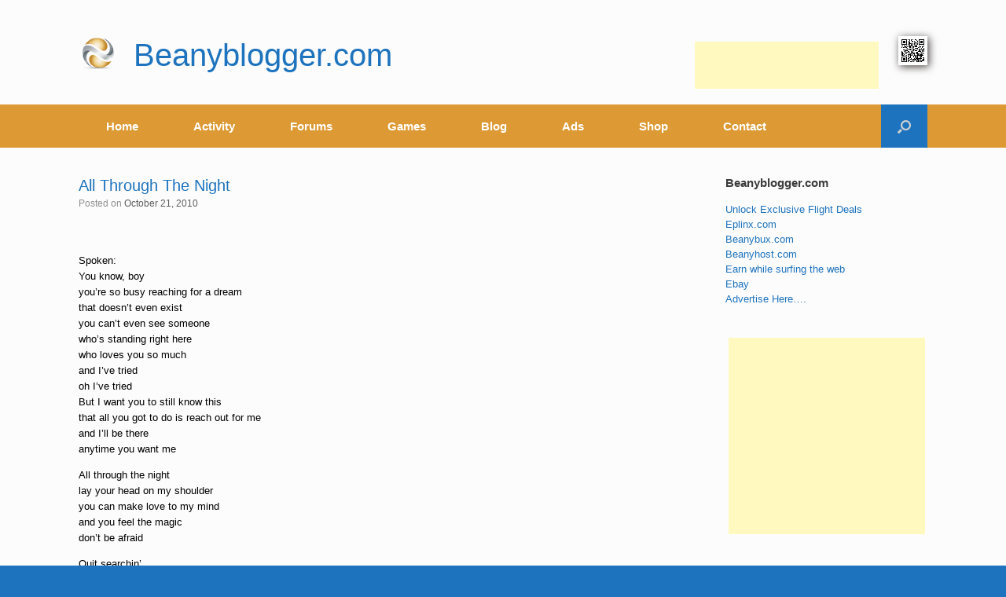

--- FILE ---
content_type: text/html; charset=utf-8
request_url: https://www.google.com/recaptcha/api2/aframe
body_size: 223
content:
<!DOCTYPE HTML><html><head><meta http-equiv="content-type" content="text/html; charset=UTF-8"></head><body><script nonce="P87IA2INaJwU-cdVIDVm0w">/** Anti-fraud and anti-abuse applications only. See google.com/recaptcha */ try{var clients={'sodar':'https://pagead2.googlesyndication.com/pagead/sodar?'};window.addEventListener("message",function(a){try{if(a.source===window.parent){var b=JSON.parse(a.data);var c=clients[b['id']];if(c){var d=document.createElement('img');d.src=c+b['params']+'&rc='+(localStorage.getItem("rc::a")?sessionStorage.getItem("rc::b"):"");window.document.body.appendChild(d);sessionStorage.setItem("rc::e",parseInt(sessionStorage.getItem("rc::e")||0)+1);localStorage.setItem("rc::h",'1769021283363');}}}catch(b){}});window.parent.postMessage("_grecaptcha_ready", "*");}catch(b){}</script></body></html>